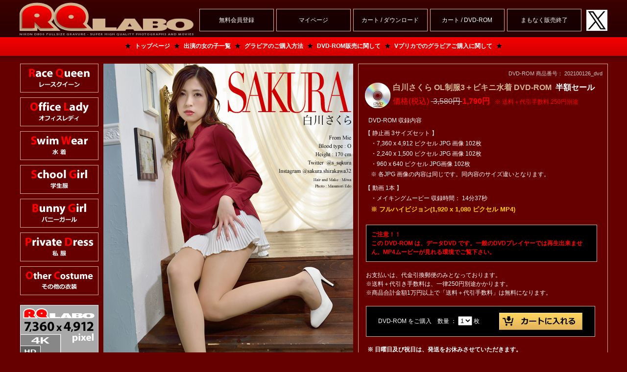

--- FILE ---
content_type: text/html
request_url: https://rq-labo.jp/dvd/html/202100126_dvd.html
body_size: 12597
content:
<!DOCTYPE HTML PUBLIC "-//W3C//DTD HTML 4.01 Transitional//EN">
<html lang="ja">
<head>

<meta http-equiv="Content-Type" content="text/html; charset=utf-8">
<meta http-equiv="Content-Style-Type" content="text/css">
<meta http-equiv="Content-Script-Type" content="text/javascript">
<meta name="viewport" content="width=1215, user-scalable=yes">

<title>RQラボ DVD-ROM販売|販売商品の詳細</title>

<meta name="keywords" content="RQ,レースクイーン,4K,8K,OL制服,セーラー服,D800,D810,DVD,脚フェチ,バニーガール,電子書籍">
<meta name="description" content="RQラボ★DVD-ROM販売のページ">

<link rel="stylesheet" type="text/css" href="../../style.css?20180615">
<link rel="stylesheet" type="text/css" href="../../css/hover-min.css">

<script type="text/javascript">
<!--
function GetHeight(ID,NAME) {
var gEBI = document.getElementById(ID) ;
if (navigator.userAgent.indexOf('Safari') != -1) { gEBI.style.height = parent.frames[NAME].document.body.scrollHeight + 5 +"px" ; }
else if (gEBI.contentDocument) { if (document.height){ gEBI.style.height = parent.frames[NAME].document.height +10 + "px" ; }
else { gEBI.style.height = gEBI.contentDocument.document.body.scrollHeight +5 +"px" ;} }
else { gEBI.style.height = gEBI.contentWindow.document.body.scrollHeight +5 +"px"; } }
//-->
</script>


<!-- Google tag (gtag.js) -->
<script async src="https://www.googletagmanager.com/gtag/js?id=G-MJSTWP1P18"></script>
<script>
  window.dataLayer = window.dataLayer || [];
  function gtag(){dataLayer.push(arguments);}
  gtag('js', new Date());

  gtag('config', 'G-MJSTWP1P18');
</script>

</head>

<body>
<div align="center">



<div id="header_area" align="center">

<table cellpadding="0" cellspacing="0">
<tr>
<td><div class="right_10"><a href="../../top.html"><img src="../../images/top/logo.png" alt="RQラボLOGO"></a></div></td>
<td><div style="margin:10px 5px 0 0;"><a class="button" href="../../join.html"><span>JOIN US</span><span>無料会員登録</span></a></div></td>
<td><div style="margin:10px 5px 0 0;"><a class="button" href="https://rq-labo.jp/cgi/main.cgi?mode=member_mypage"><span>MY PAGE</span><span>マイページ</span></a></div></td>
<td><div style="margin:10px 5px 0 0;"><a class="button" href="../../cgi/main.cgi?mode=cart_view"><span>CART / Download</span><span>カート  / ダウンロード</span></a></div></td>
<td><div style="margin:10px 5px 0 0;"><a class="button" href="../../dvd/cgi/main.cgi?mode=cart_view"><span>CART / DVD-ROM</span><span>カート / DVD-ROM</span></a></div></td>
<td><div style="margin:10px 5px 0 0;"><a class="button" href="../../end_contents.html"><span>Soon Discontinued</span><span>まもなく販売終了</span></a></div></td>
<td><div style="padding:10px 0 0 5px;"><a href="https://twitter.com/RQLABO" target="_blank" rel="noopener noreferrer"><img src="../../images/top/menu/twitter.png" alt="Twitter RQラボ"></a></div></td>
</tr>
</table>


<div class="top_menu_back">
<div style="padding-top:8px; color:#000; width:1200px; tex-align:center;">
★<a href="../../top.html" class="menu_button hvr-wobble-top">トップページ</a>★<a href="../../profile.html" class="menu_button hvr-wobble-top">出演の女の子一覧</a>★<a href="../../guide/info.html" class="menu_button hvr-wobble-top">グラビアのご購入方法 </a>★<a href="../../info/dvd.html" class="menu_button hvr-wobble-top">DVD-ROM販売に関して</a>★<a href="../../info/vpreca.html" class="menu_button hvr-wobble-top">Vプリカでのグラビアご購入に関して</a>★
</div>
</div>




</div>
<div id="main_area" align="center">
<div style="padding:10px 0 0 1px;">
<table cellpadding="0" cellspacing="0"><tr><td valign="top">



<div style="padding-bottom:10px;"><a href="../../racequeen_search.html"><img src="../../images/top/side_menu/racequeen.png" alt="レースクイーン"></a></div>
<div style="padding-bottom:10px;"><a href="../../officelady_search.html"><img src="../../images/top/side_menu/officelady.png" alt="オフィスレディ"></a></div>
<div style="padding-bottom:10px;"><a href="../../bikini_search.html"><img src="../../images/top/side_menu/swimwear.png" alt="水着"></a></div>
<div style="padding-bottom:10px;"><a href="../../schoolgirl_search.html"><img src="../../images/top/side_menu/schoolgirl.png" alt="学生服、セーラー服"></a></div>
<div style="padding-bottom:10px;"><a href="../../bunnygirl_search.html"><img src="../../images/top/side_menu/bunnygirl.png" alt="バニーガール"></a></div>
<div style="padding-bottom:10px;"><a href="../../private_search.html"><img src="../../images/top/side_menu/privatedress.png" alt="私服"></a></div>
<div style="padding-bottom:20px;"><a href="../../other_search.html"><img src="../../images/top/side_menu/other.png" alt="その他のコスチューム"></a></div>







<div style="padding-bottom:20px;">
<a href="../../guide/index.html"><img src="../../images/top/side_menu/7360.gif" alt="D800フルサイズで公開しています"></a>
</div>


<a href="../../join.html"><img src="../../images/top/side_menu/join.png" alt="無料会員登録はこちらから"></a>
<div align="center"><a href="../../join.html">無料会員登録はこちらから</a></div>







</td>
<td valign="top">
<div style="padding-left:10px">








<table cellpadding="0" cellspacing="0">
<tr>



<td valign="top">
<img src="https://rq-labo.jp/dvd/upfile/202100126_dvd_2.jpg" width="510" height="760" border="0" alt="白川さくら OL制服3＋ビキニ水着 DVD-ROM">
</td>

<td valign="top">








<div style="padding-left:10px;">
<div style="width:508px; height:758px; border:solid 1px #d1b38f; ">
<div style="padding:10px;">



<div style="font-size:8pt; color:#cccccc" align="right">DVD-ROM 商品番号： 202100126_dvd</div>



<div style="background-image:url(../../images/icon/dvd.png); background-repeat:no-repeat; background-position:2px 8px ;">
<div style="font-size:12pt; color:#d1b38f; font-weight:bold; padding:5px 0 0 60px;">白川さくら OL制服3＋ビキニ水着 DVD-ROM<span style="color:#ffffff;">&nbsp;&nbsp;半額セール</span></div>

<div style="color:#ff0000; font-size:12pt; padding:0 0 0 60px;">価格(税込) <span style="text-decoration:line-through; color:#cccccc;">&nbsp;3,580円&nbsp;</span><b>1,790円</b> <span style="font-size:9pt;">&nbsp;&nbsp;※ 送料＋代引手数料 250円別途</span></div>
</div>



<div style="padding:15px 0 5px 10px;">DVD-ROM 収録内容</div>
<div style="padding:0 0 0 3px;">【 静止画 3サイズセット 】</div>
<div style="padding:0 0 7px 15px; line-height:1.8;">・7&#44;360 x 4&#44;912 ピクセル JPG 画像 102枚<br>・2&#44;240 x 1&#44;500 ピクセル JPG 画像 102枚<br>・960 x 640 ピクセル JPG画像 102枚<br>※ 各JPG 画像の内容は同じです。同内容のサイズ違いとなります。</div>
<div style="padding:0 0 0 3px;">【 動画 1本 】</div>
<div style="padding:0 0 5px 15px;">・メイキングムービー&nbsp;収録時間： 14分37秒<br><span class="y10b">※ フルハイビジョン(1,920 x 1,080 ピクセル MP4) </span></div>





<div style="padding:15px 0 5px 5px; line-height:1.5;">





<div style="background:#000000; width:470px; border:solid 1px #d1b38f;">
<div style="color:#ff0000; font-weight:bold; padding:10px;">
ご注意！！<br>
この DVD-ROM は、データDVD です。一般のDVDプレイヤーでは再生出来ません。MP4ムービーが見れる環境でご覧下さい。<br>
</div>
</div>

<br>
お支払いは、代金引換郵便のみとなっております。<br>
※送料＋代引き手数料は、一律250円別途かかります。<br>
※商品合計金額1万円以上で「送料＋代引手数料」は無料になります。<br>
<br>


<form method="POST" action="../cgi/main.cgi" onSubmit="return Check(this)">
<input type="hidden" name="mode" value="cart_regist">
<input type="hidden" name="name" value="白川さくら OL制服3＋ビキニ水着 DVD-ROM">
<input type="hidden" name="number" value="202100126_dvd">
<input type="hidden" name="price" value="1790">
<input type="hidden" name="image" value="https://rq-labo.jp/dvd/upfile/202100126_dvd_1.jpg">
<input type="hidden" name="weight" value="">
<input type="hidden" name="pack" value="">
<input type="hidden" name="postage" value="">
<input type="hidden" name="stock" value="997">
<input type="hidden" name="page" value="../html/202100126_dvd.html">
<input type="hidden" name="cid" value="all_item">
<input type="hidden" name="no_p" value="">
<input type="hidden" name="no_s" value="">
<input type="hidden" name="no_w" value="">
<input type="hidden" name="cool" value="">
<input type="hidden" name="stock2" value="">
<input type="hidden" name="stock3" value="">

<div style="width:460px; background:#000000; border:solid 1px #d1b38f; padding:3px;" align="center">
<table cellpadding="5" cellspacing="0">
<tr>
<td>DVD-ROM をご購入 &nbsp;&nbsp; 数量 ： <select name="amount"><option value="1">1</option>
<option value="2">2</option>
<option value="3">3</option>
<option value="4">4</option>
<option value="5">5</option>
</select><!--option1--><!--option2--><!--option3--><!--option4-->&nbsp;枚</td>
<td>
<div style="padding:5px 0 5px 30px;">
<input type="image" src="../images/icon/cart.gif" value="submit" alt="カートに入れる">
</div>
</td>
</tr>
</table>
</div>

</form>










<div style="padding:5px 0 0 3px; color:#ffffff; font-weight:bold;">
※ 日曜日及び祝日は、発送をお休みさせていただきます。<br>
※ 通常は、商品注文日の翌日に発送手続きを致します。<br>
※ 諸事情により、翌々日以降に発送する場合がございますので予めご了承ください。<br>
※ 郵便局留めも可能です。<br>
<br>
<a href="../../dvd/html/all_item.html">DVD-ROM 全商品一覧はこちら</a>
</div>





</div>




</div>
</div>
</div>
</td></tr></table>














<div style="padding:25px 0 5px 0;">■DVD-ROM 関連商品</div>


<div style="border:solid 1px #d1b38f; padding:10px;">
<iframe onload="GetHeight(this.id,this.name)" id="frameid01" name="newY" src="../../dvd/cgi/main.cgi?mode=search&amp;keyword=shirakawa_sakura" width="1002" height="260" hspace="0" vspace="0" border="0" frameborder="0" scrolling="AUTO" marginheight="0" marginwidth="0" framespacing="0"></iframe>
</div>










</div>








</td></tr></table>


</div>









<div style="padding-top:20px;">
<div class="guide">
<div style="padding:20px; background:#896d49; width:1200px;">


<table cellpadding="3" cellspacing="0" align="center"><tr>

<td class="guide_koumoku">■ RQ-LABO ご利用ガイド</td><td width="30"></td>
<td class="guide_koumoku">■ お問い合わせ・募集</td><td width="30"></td>
<td class="guide_koumoku">■ その他の情報</td>

</tr><tr>

<td valign="top">
・ <a href="../../join.html">無料会員登録</a><br>
・ <a href="../../guide/index.html">ご利用ガイド</a><br>
・ <a href="../../guide/info.html#howto">ご購入方法</a><br>
・ <a href="../../ipad.html">iPad、iPhone でのご利用方法</a><br>



</td><td width="20"></td><td valign="top">

・ <a href="../../guide/help.html">よくあるご質問</a><br>
・ <a href="../../guide/form.html#mailform">お問い合わせフォーム</a><br>
・ <a href="../../guide/form.html#racequeen">出演希望の女性募集中</a><br>
・ <a href="../../guide/form.html#partner">ビジネスパートナー募集</a>

</td><td width="20"></td><td valign="top">

・ <a href="../../guide/profile.html#credit">クレジットカード決済に関するご説明</a><br>

・ <a href="../../guide/profile.html#commers">特定商取引法に基づく表示</a><br>
・ <a href="../../guide/profile.html#privacy">個人情報保護に関して</a><br>
・ <a href="../../guide/profile.html#service">ご利用規約</a>

</td></tr></table>

</div>
</div>
</div>









<div class="guide_bottom">
<div style="padding:20px 0 0 0; background:#000000; width:1200px; height:40px; ">

当サイト内の全ての画像、動画、文章等の複製及び無断転載を禁止します。　Copyright &copy; Since 2014 RQ-LABO All rights Reserved.


<img src="../../access/rq-labo/dayx.cgi?gif" width="1" height="1" alt="">





</div>
</div>






</div>
</div>

</body>
</html>


--- FILE ---
content_type: text/html
request_url: https://rq-labo.jp/dvd/cgi/main.cgi?mode=search&keyword=shirakawa_sakura
body_size: 3382
content:
<!DOCTYPE HTML PUBLIC "-//W3C//DTD HTML 4.01 Transitional//EN">
<html lang="ja">
<head>

<meta http-equiv="Content-Type" content="text/html; charset=utf-8">
<meta http-equiv="Content-Style-Type" content="text/css">
<meta http-equiv="Content-Script-Type" content="text/javascript">
<meta name="viewport" content="width=1000, user-scalable=yes">

<title>RQラボDVD-ROM|検索結果</title>

<style type="text/css">
<!--
body            { background:#660000; margin:0; padding:0; font-family:'メイリオ',Meiryo,'ＭＳ Ｐゴシック',sans-serif; color:#ffffff; font-size:10pt;  }
a:link          { color:#ffffff; text-decoration:none; font-size:14pt;}
a:visited       { color:#ffffff; text-decoration:none; font-size:14pt; }
a.sample:link       { color:#cccccc; text-decoration:none; font-size:9pt; }
a.sample:visited   { color:#cccccc; text-decoration:none; font-size:9pt; }
td         { font-size:10pt; color:#ffffff; line-height:1.4; }
table      { border:0; }

-->
</style>

<link rel="stylesheet" type="text/css" href="../../css/hover-min.css" media="all">

</head>

<body>
<div style="padding:0; margin:0;">

<!--▼カート部分ここから-->

<table cellpadding="10" cellspacing="0">



<tr>

<!--g1-->
<td valign="top"><a href="https://rq-labo.jp/dvd/html/202100130_dvd.html" target="_top" class="hvr-grow"><img src="https://rq-labo.jp/dvd/upfile/202100130_dvd_1.jpg" width="225" height="335" border="0" alt="白川さくら OL制服4＋ビキニ水着 DVD-ROM"></a><div style="font-size:9pt; padding-top:5px; width:225px; height:50px;">白川さくら OL制服4＋ビキニ水着 DVD-ROM<br>1,790円</div></td>
<!--/g1-->

<!--g2-->
<td valign="top"><a href="https://rq-labo.jp/dvd/html/202100126_dvd.html" target="_top" class="hvr-grow"><img src="https://rq-labo.jp/dvd/upfile/202100126_dvd_1.jpg" width="225" height="335" border="0" alt="白川さくら OL制服3＋ビキニ水着 DVD-ROM"></a><div style="font-size:9pt; padding-top:5px; width:225px; height:50px;">白川さくら OL制服3＋ビキニ水着 DVD-ROM<br>1,790円</div></td>
<!--/g2-->

<!--g3-->
<td valign="top"><a href="https://rq-labo.jp/dvd/html/202100122_dvd.html" target="_top" class="hvr-grow"><img src="https://rq-labo.jp/dvd/upfile/202100122_dvd_1.jpg" width="225" height="335" border="0" alt="白川さくら 私服1＋ビキニ水着 DVD-ROM"></a><div style="font-size:9pt; padding-top:5px; width:225px; height:50px;">白川さくら 私服1＋ビキニ水着 DVD-ROM<br>1,790円</div></td>
<!--/g3-->

<!--g4-->
<td valign="top"><a href="https://rq-labo.jp/dvd/html/202100114_dvd.html" target="_top" class="hvr-grow"><img src="https://rq-labo.jp/dvd/upfile/202100114_dvd_1.jpg" width="225" height="335" border="0" alt="白川さくら OL制服2＋ビキニ水着 DVD-ROM"></a><div style="font-size:9pt; padding-top:5px; width:225px; height:50px;">白川さくら OL制服2＋ビキニ水着 DVD-ROM<br>1,790円</div></td>
<!--/g4-->



</tr>


<tr>

<!--g1-->
<td valign="top"><a href="https://rq-labo.jp/dvd/html/202100105_dvd.html" target="_top" class="hvr-grow"><img src="https://rq-labo.jp/dvd/upfile/202100105_dvd_1.jpg" width="225" height="335" border="0" alt="白川さくら OL制服1 DVD-ROM"></a><div style="font-size:9pt; padding-top:5px; width:225px; height:50px;">白川さくら OL制服1 DVD-ROM<br>1,790円</div></td>
<!--/g1-->









</tr>



</table>

</div>
</body>
</html>



--- FILE ---
content_type: text/css
request_url: https://rq-labo.jp/style.css?20180615
body_size: 9243
content:
@charset "Shift_JIS";

body            { background:#660000;
                  margin:0; padding:120px 5px 0 5px;
                  font-size:9pt; color:#ffffff; font-family:'繝｡繧､繝ｪ繧ｪ',Meiryo,'�ｭ�ｳ �ｰ繧ｴ繧ｷ繝�け',sans-serif; line-height:1.8;
                  z-index: 1;
                  -webkit-text-size-adjust: 100%;
                  -moz-text-size-adjust: 100%;
                  -ms-text-size-adjust: 100%;
                  -o-text-size-adjust: 100%;
                  text-size-adjust: 100%;
                }

div#header_area { -moz-box-sizing: border-box;
                  box-sizing: border-box;
                  position: fixed !important;
                  position: absolute; top: 0; left: 0;
                  width: 100%; height:120px;
                  font-size:9pt;
                  background-image:url(images/top/bg.png);
                  z-index: 2;
                }

.top_menu_back  { -moz-box-sizing: border-box;
                  box-sizing: border-box;
                  margin-top:3px;
                  background-image:url(images/top/bg_red.png);
                  height:47px; width:100%;
                  font-weight:bold; }

* html body          { overflow: auto ; }

* html div#main_area { height: 100%; overflow: auto; }


input[type="text"]{ border:none;
                    -webkit-appearance:none; }

input[type="password"]{ border:none;
                   -webkit-appearance:none; }

textarea          { border:none;
                   -webkit-appearance:none; }


td         { font-size:9pt; color:#ffffff; line-height:1.8; }
th         { font-size:9pt; color:#ffffff; line-height:1.8; }

td.mem     { font-size:9pt; color:#ffffff; line-height:1.5; border:solid 1px #ffffff; background:#896d49; text-align:center;}
th.mem     { font-size:9pt; color:#ffffff; border:solid 1px #ffffff; background:#000000; height:40px; line-height:1.2;}

td.down    { border:solid 1px #d1b38f; background:#000000; }
td.file    { border:solid 1px #d1b38f; background:#000000; line-height:1.4; }

ul         { margin:10px 0 10px 0 ; }

table      { border:0; }





/* Link */
a:link          { color:#ffffff; text-decoration:none;  font-size:9pt; }
a:visited       { color:#ffffff; text-decoration:none;  font-size:9pt; }

a.move:hover    { position:relative; top:2px; left:0;  font-size:9pt; }
a.w12:link          { color:#ffffff; text-decoration:none;  font-size:12pt; }
a.w12:visited       { color:#ffffff; text-decoration:none;  font-size:12pt; }

a.bl:link      { color:#000000; text-decoration:none; font-size:9pt; }
a.bl:visited   { color:#000000; text-decoration:none; font-size:9pt; }
a.bl:hover     { color:#000000; text-decoration: underline; font-size:9pt; }
a.bl:active    { color:#000000; text-decoration: underline; font-size:9pt; }

a.bl8:link      { color:#000000; text-decoration:none; font-size:8pt; }
a.bl8:visited   { color:#000000; text-decoration:none; font-size:8pt; }
a.bl8:hover     { color:#000000; text-decoration: underline; font-size:8pt; }
a.bl8:active    { color:#000000; text-decoration: underline; font-size:8pt; }

.07      { font-size:7pt; }

.r09     { color:#f00000; font-size:9pt; }.r09b    { color:#f00000; font-size:9pt; font-weight:bold; }
.r10     { color:#f00000; font-size:10pt; }
.r10b    { color:#f00000; font-size:10pt; font-weight:bold; }
.r12     { color:#f00000; font-size:12pt; }
.r12b    { color:#f00000; font-size:12pt; font-weight:bold; }
.r14b    { color:#f00000; font-size:14pt; font-weight:bold; }
.r16b    { color:#f00000; font-size:16pt; font-weight:bold; }
.r18b    { color:#f00000; font-size:18pt; font-weight:bold; }

.b09     { color:#0000f0; font-size:9pt; }
.b09b    { color:#0000f0; font-size:9pt; font-weight:bold; }
.b12     { color:#0000f0; font-size:12pt; }
.b12b    { color:#0000f0; font-size:12pt; font-weight:bold; }
.b14b    { color:#0000f0; font-size:14pt; font-weight:bold; }
.b18b    { color:#0000f0; font-size:18pt; font-weight:bold; }
.k09     { color:#000000; font-size:9pt; }
.k09b    { color:#000000; font-size:9pt; font-weight:bold; }
.k12     { color:#000000; font-size:12pt; }
.k12b    { color:#000000; font-size:12pt; font-weight:bold; }
.k14     { color:#000000; font-size:14pt; }
.k14b    { color:#000000; font-size:14pt; font-weight:bold; }
.k18     { color:#000000; font-size:18pt; }
.k18b    { color:#000000; font-size:18pt; font-weight:bold; }

.w09     { color:#ffffff; font-size:9pt; }
.w09b    { color:#ffffff; font-size:9pt; font-weight:bold; }
.w12     { color:#ffffff; font-size:12pt; }
.w12b    { color:#ffffff; font-size:12pt; font-weight:bold; }
.w14b    { color:#ffffff; font-size:14pt; font-weight:bold; }
.w18b    { color:#ffffff; font-size:18pt; font-weight:bold; }

.y09     { color:#ffcc00; font-size:9pt; }
.y09b    { color:#ffcc00; font-size:9pt; font-weight:bold; }
.y10     { color:#ffcc00; font-size:10pt; }
.y10b    { color:#ffcc00; font-size:10pt; font-weight:bold; }
.y12     { color:#ffcc00; font-size:12pt; }
.y12b    { color:#ffcc00; font-size:12pt; font-weight:bold; }
.y14b    { color:#ffcc00; font-size:14pt; font-weight:bold; }
.y18b    { color:#ffcc00; font-size:18pt; font-weight:bold; }





.right_10   { padding-right:10px; }
.right_05   { padding-right:5px; }



.left_bg    { background:#896d49; width:200px; height:100%;  }
.right_bg  { background:#896d49; width:200px; height:100%;  }



.waku_new  { border:solid 1px #d1b38f; width:1020px; }



.button {
	display: inline-block;
	width: 152px;
	height: 46px;
	text-align: center;
	text-decoration: none;
	line-height: 45px;
	outline: none;
	position: relative;
	-webkit-perspective: 500px;
	perspective: 500px;
}
.button::before,
.button::after {
	position: absolute;
	z-index: -1;
	display: block;
	content: '';
}
.button,
.button::before,
.button::after {
	-webkit-box-sizing: border-box;
	-moz-box-sizing: border-box;
	box-sizing: border-box;
	-webkit-transition: all .0s;
	transition: all .0s;
}
.button span {
	display: block;
	position: absolute;
	width: 152px;
	height: 46px;
	text-align: center;
	line-height: 45px;
	-webkit-box-sizing: border-box;
	-moz-box-sizing: border-box;
	box-sizing: border-box;
	-webkit-transition: all .3s;
	transition: all .3s;
	pointer-events: hand;
        font-size:9pt;
}
.button span:nth-child(1) {
	background-color: #d1b38f;
	color: #000;
	border: 1px solid #d1b38f;
	-webkit-transform: rotateX(90deg);
	-moz-transform: rotateX(90deg);
	transform: rotateX(90deg);
	-webkit-transform-origin: 50% 50% -23px;
	-moz-transform-origin: 50% 50% -23px;
	transform-origin: 50% 50% -23px;
	filter:alpha(opacity=0);
	-moz-opacity: 0.0;
	opacity: 0.0;

}
.button span:nth-child(2) {
	background-image:url(https://rq-labo.sakura.ne.jp/images/top/menu/bg.png);
	color: #fff;
	border: 1px solid #d1b38f;
	-webkit-transform: rotateX(0deg);
	-moz-transform: rotateX(0deg);
	transform: rotateX(0deg);
	-webkit-transform-origin: 50% 50% -23px;
	-moz-transform-origin: 50% 50% -23px;
	transform-origin: 50% 50% -23px;
	filter:alpha(opacity=100);
	-moz-opacity: 1.0;
	opacity: 1.0;
}
.button:hover span:nth-child(1) {
	background-color: #d1b38f;
        color:000;
	border: 1px solid #d1b38f;
	-webkit-transform: rotateX(0deg);
	-moz-transform: rotateX(0deg);
	transform: rotateX(0deg);
	filter:alpha(opacity=100);
	-moz-opacity: 1.0;
	opacity: 1.0;
}
.button:hover span:nth-child(2) {
	background-color: #d1b38f;
        color:d1b38f;
	border: 1px solid #d1b38f;
	-webkit-transform: rotateX(-90deg);
	-moz-transform: rotateX(-90deg);
	transform: rotateX(-90deg);
	filter:alpha(opacity=0);
	-moz-opacity: 0.0;
	opacity: 0.0;
}




.menu_button {
    color: #fff;
    font-size: 10pt;
    padding:0 8px 0 8px;
    cursor: pointer;
}


.guide         { -moz-box-sizing: border-box;
                 box-sizing: border-box;
                 background:#896d49;
                 width:100%;
                 overflow:hidden;
               }

.guide_bottom  { -moz-box-sizing: border-box;
                 box-sizing: border-box;
                 background:#000000;
                 width:100%;
                 height:60px;
                 overflow:hidden; 
               }

.guide_koumoku { padding-bottom:3px; border-bottom:dotted 1px #660000; width:300px; }

.guide_navi    { background:#000; width:1200px; height:50px; color:#ffffff; }


td.form1    { border:solid 1px #ffffff; background:#896d49; }
td.form2    { border:solid 1px #ffffff; background:#896d49; }

.form_waku  { padding:0 7px 1px 0; width:720px; background:#500000; }


.cart_ttl { border:solid 2px #ffffff; background:#000000; }
.cart_nai { border:solid 2px #ffffff; background:#d1b38f; color:#000000; }


.vpreca_ttl { font-size:12pt; font-weight:bold; }
.vpreca_txt { font-size:12pt; }


.credix_btn   { width:600px;
                height:60px;
                color:#ffffff;
                background:#000000;
                font-size:20pt;
                font-weight:bold;
                cursor:hand;
                        border-radius: 30px;
                -webkit-border-radius: 30px;
                   -moz-border-radius: 30px; }
